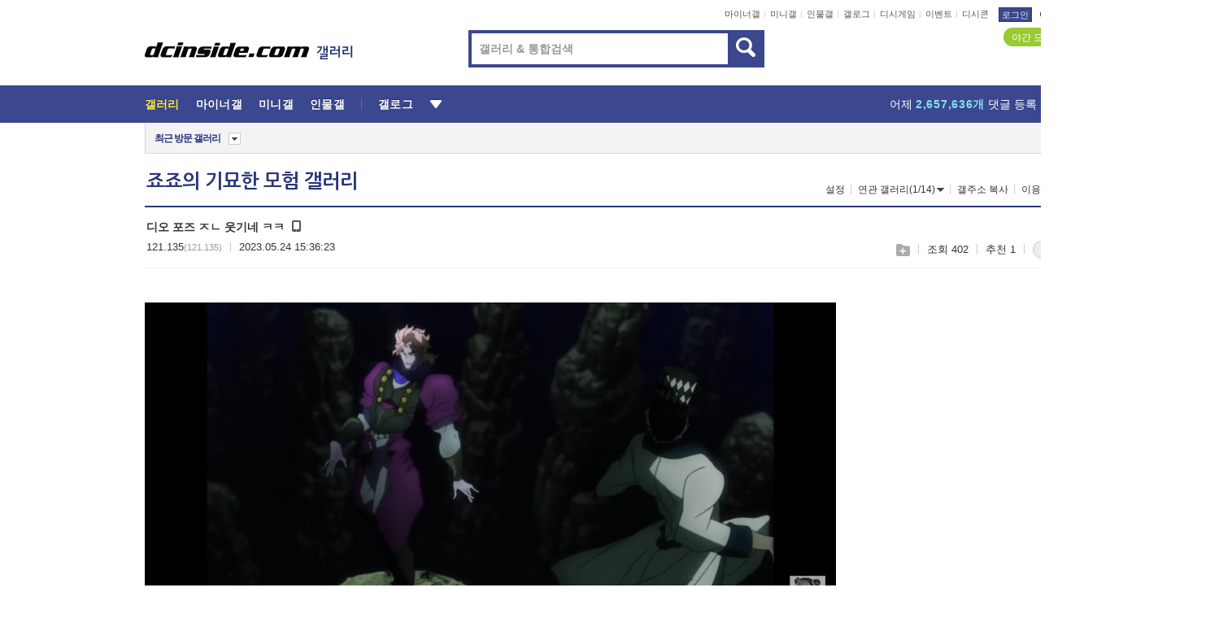

--- FILE ---
content_type: text/html; charset=UTF-8
request_url: https://game.dcinside.com/board/comment/
body_size: 626
content:
{"total_cnt":1,"comment_cnt":0,"comments":[{"no":"882738","parent":"255870","user_id":"","name":"\uc9c0\ub098\uac00\ub358 \ub2e4\uc774\ubc84\ub2e4\uc6b4","ip":"121.166","reg_date":"2023.05.26 21:39:37","nicktype":"00","t_ch1":"0","t_ch2":"0","vr_type":"","voice":null,"rcnt":"0","c_no":0,"depth":0,"del_yn":"N","is_delete":"0","password_pop":"Y","copy_no":null,"memo":"\uadf8\ub798\uc11c \uc8e0\uc8e0\uc758 \"\uae30\ubb18\ud55c\" \ubaa8\ud5d8\uc774 \uc544\ub2d0\uae4c?","my_cmt":"N","del_btn":"Y","mod_btn":"N","a_my_cmt":"N","reply_w":"Y","gallog_icon":"<span class=\"nickname\"><em title = \"\uc9c0\ub098\uac00\ub358 \ub2e4\uc774\ubc84\ub2e4\uc6b4\">\uc9c0\ub098\uac00\ub358 \ub2e4\uc774\ubc84\ub2e4\uc6b4<\/em><span class=\"ip\">(121.166)<\/span><\/span>","vr_player":false,"vr_player_tag":""}],"pagination":"<em>1<\/em>","allow_reply":1,"comment_view_cnt":1,"nft":false}

--- FILE ---
content_type: text/html; charset=UTF-8
request_url: https://gall.dcinside.com/ajax/alarm_ajax/polling?jsoncallback=jQuery32107218599415302598_1768935718367&ci_t=961ac0818694529fbf22177233443b44&_=1768935718368
body_size: 644
content:
jQuery32107218599415302598_1768935718367([])

--- FILE ---
content_type: application/javascript
request_url: https://game.dcinside.com/_js/dccon/dccon.js?v=26012015
body_size: 11354
content:
//*****************************************************************************/
// COPYRIGHT dcinside All Rights Reserved
//*****************************************************************************/
//   0. System Name     : dcinside.com
//   1. Programmer      : mh
//   2. Programmed Date : 2018.05
//   3. Comment         : 디시콘 관련 스크립트
//*****************************************************************************/
var getURLParameter = function(name) {
    return decodeURIComponent((new RegExp('[?|&]' + name + '=' + '([^&;]+?)(&|#|;|$)').exec(location.search)||[,""])[1].replace(/\+/g, '%20'))||null;
}
var list_type = getURLParameter("board_type");
var page = 0;
var page_reload = false;
var arr_package_idx = new Array();
var arr_detail_idx = new Array();

var con_weekly_tip = function() {
    img_numbering = get_cookie('con_weekly') || 1;
    document.cookie = "con_weekly="+ img_numbering +"; domain=.dcinside.com; path=/; expires=Fri, 31 Dec 9999 23:59:59 GMT;";
    $('#tip_dccon_weekly').fadeOut();
}

$(function() {
	var ci_t = get_cookie('ci_c');
	
	$(document).on('click', '.tx_dccon', function() {
		
		if($(this).hasClass('adult_fail')) {
			adultChk();
			return false;
		}
		
		var div = $('#div_con');
		var no = $(this).attr('data-no');
		var c_no = $(this).attr('r_idx');
		var reply_no = $(this).attr('reply_no');
		var data_no = $("#div_con").data("no");
		$("#div_con").data("no", no);
		$("#div_con").data("c_no",c_no);
		$("#div_con").data("reply_no",reply_no);
		$("#div_con").data("tar", "icon");
		$("#div_con").data("target", this);
		
		page = 0;
		if(div.css("display") != "none") {
			if((list_type == 'album' && no == data_no ) || list_type != 'album'){
				div.hide();
			} else {
				dccon_input_layer();
			}
		} else {
			dccon_input_layer();
		}
		
		// 더블디시콘 초기화
		arr_package_idx = new Array();
		arr_detail_idx = new Array();
		$('#double_dcon').prop('checked',false);
		$('#big_dcon').prop('checked',false);
		$('#double_img').html('');
		$('#div_con .bgbox').hide();
		$('#tip_daewangcon').hide();
	});
	
	// 디시콘 메뉴클릭
	$(document).on('click', '.tab_btnlist li', function() {
		console.log('111')
		console.log( $(this).attr('package_idx'))
		if($(this).hasClass('li_pack')) {
			$("#div_con").data("tar", "icon");
			$("#div_con").data("index", $('.li_pack').index(this));
			var t = $(this).find("button").attr("t");
			console.log(t)
			//t가 W이고 쿠키값이 없으면 말주머니 노출
			if(t == 'W' && !get_cookie('con_weekly')){
				$('#tip_dccon_weekly').show();
			}else{
				$('#tip_dccon_weekly').hide();
			}
			show_package();
			return false;
		// 최근방문
		} else if($(this).hasClass('recent_li')) {
			$("#div_con").data("tar", "recent");
			if(recent_list.length > 0) {
				show_package();
			} else {
				dccon_input_layer();
			}
		}
		//$('.inner .clear button').removeClass('on');
	});

	// 인기, 세팅
	$(document).on('click', '.btn_dccon_hot , .btn_dccon_setting', function() {
		if($(this).hasClass('on')) return false;
		$('.tab_btnlist li').removeClass('on');
		$('.inner .clear button').removeClass('on');
		$('.dcconlist').hide();

		if($(this).hasClass('btn_dccon_hot')) {
			$("#div_con").data("tar", "shop");
			if(hot_list.length > 0) {
				show_package();
			} else {
				dccon_input_layer();
			}
		} else if($(this).hasClass('btn_dccon_setting')){
			if(setting_list.length > 0) {
				$('.hot').hide();
				$('.setting').show();
				$(this).addClass('on');
			} else {
				show_setting();
			}
		}

	});
	
	// 디시콘 검색
	$('#f_sch_dccon').submit(function() {
		var ci_t = get_cookie('ci_c');
		var type = $('input[name="type"]', this).val();
		var keyword = $('input[name="keyword"]', this).val();
		var page = $(this).data('page');

		$('ul.option_box', this).hide();
		
		if(!keyword) {
			alert('검색어를 입력해 주세요.');
			$('input[name="keyword"]', this).focus();
			return false;
		}
		
		$('#div_con .loading_layertype').show();
		$('#f_sch_dccon').data('page', 1);
		
		$.ajax({
			data : { 'ci_t' : ci_t, 'type' : type, 'keyword' : keyword, 'page' : page},
			type : 'POST',
			url : '/dccon/search',
    		dataType : 'json',
			cache : false,
			async : true,
			success : function (ajaxData) {
				if(ajaxData.result == "success") {
					var total_count = ajaxData.data.total_count || 0;

					chg_home_html('search', total_count);

					if(total_count == 0) {
						$('#div_con .dccon_search_none span em').text(keyword);
						$('#div_con .dccon_search_none').show();
					}
					else {
						$('#div_con .dccon_search_none').hide();

						$('#dccon_shop-tmpl').tmpl(ajaxData.data).appendTo($('#div_con .hot_inner.sch_con'));
						
	    				$('#div_con .hot_inner.sch_con > .dccon_shop_list').show();
					}

					$('#div_con .bottom_paging_box').html(ajaxData.paging);
    			}
    			
    			if(typeof(ajaxData.msg) != 'undefined' && ajaxData.msg) {
					alert(ajaxData.msg);
				}

    			$('#div_con .loading_layertype').hide();
			}
		});
		
		return false;
	});

	// 상점 이전, 다음
	$(document).on('click', '#div_con .hotcon_paging_btn button', function() {
		var btn = this;
		var shop_list_elm = $('.hot_inner.hots .dccon_shop_list');
		var shop = $(this).parents('.hot');
		var hot_cnt = shop_list_elm.length - 1;
		
		$('.btn_hotcon_prev, .btn_hotcon_next').addClass('on');
		
		shop.find(shop_list_elm).each(function() {

			if ($(this).css('display').match('block')) {
				// 이전 페이지
				if ($(btn).hasClass('btn_hotcon_prev')) {
					if($(this).prev('.dccon_shop_list').length > 0) {
						$(this).prev('.dccon_shop_list').show().siblings('.dccon_shop_list').hide();
					}
					
					if($(this).index() <= 2) {
						$('.btn_hotcon_prev').removeClass('on');
					}
					
					return false;
				// 다음 페이지
				} else if ($(btn).hasClass('btn_hotcon_next')) {
					if($(this).next('.dccon_shop_list').length > 0) {
						$(this).next('.dccon_shop_list').show().siblings('.dccon_shop_list').hide();
					}
					
					if($(this).index() >= hot_cnt) {
						$('.btn_hotcon_next').removeClass('on');
					}
					
					return false;
				} else {
					if($(this).index() >= hot_cnt) 	$('.btn_hotcon_next').removeClass('on');
				}

				
				
				
			}
		});
		return false;
	});

	// 디시콘 페이징
	$(document).on('click', '#div_con .btn_dccon_next, #div_con .btn_dccon_prev', function() {
		if(max_page == 0) return false;
		$("#div_con").data("tar", "icon");
		page_reload = true;
		if($(this).hasClass('btn_dccon_next')) {
			page++;
			if(page > max_page) page = 0;
			
		} else if($(this).hasClass('btn_dccon_prev')) {
			page--;
			if(page < 0) page = max_page;
		}  

		$("#div_con").data("index", "0");
		if(icon_list[page]) {
			show_package();
		} else {
			dccon_input_layer();
		}
		page_reload = false;
		return false;
		
	});

	// 관리 저장
	$(document).on('click', '.setting .submit', function(){
		save_setting();
	});
	// 관리 취소
	$(document).on('click', '.setting .close', function(){
		$('#div_con').hide();
	});
	// 더블콘 체크
	$(document).on('click', '#double_dcon', function(){
		if($('#double_dcon').is(":checked")) {
			$('#div_con .bgbox').show();
		} else {
			$('#div_con .bgbox').hide();
		}
	});
	$(document).on('click', '.doublecon_wrap .btn_close', function(){
		$('#double_img').html('');
		$('#div_con .bgbox .btn_close').hide();
		arr_package_idx = new Array();
		arr_detail_idx = new Array(); 
	});
	
	//-------------------------------------------------------------
	// 아이콘 입력
	//-------------------------------------------------------------
	$(document).on('click', '.img_dccon', function() {

		//-------------------------------------------------------------
		// 아이콘 유효 검사
		//-------------------------------------------------------------
		var formData = '';  
		var img_src = $(this).find('img').prop('src');
		var alt = $(this).attr('title');
		var package_idx = $(this).attr('package_idx');
		var detail_idx = $(this).attr('detail_idx');
		var gall_id = $(document).data('comment_id') || getURLParameter("id");
		var no = $(document).data('comment_no') || getURLParameter("no");
		var double_con_chk = $('#double_dcon').is(":checked")?1:'';
		
		if(!no) {
			no = $('#no').val();
		}
		
		if(double_con_chk == 1) {
			arr_package_idx.push(package_idx);
			arr_detail_idx.push(detail_idx);
			
			if(arr_package_idx.length > 0 && arr_detail_idx.length > 0) {
				package_idx = arr_package_idx;
				detail_idx = arr_detail_idx;
			}
		}
		
		

		if(!package_idx || !detail_idx || $('#div_con').data('processing')) {
			return false;
		}

		formData += "id=" + gall_id + "&no=" + no + "&package_idx=" + package_idx + "&detail_idx=" + detail_idx + "&double_con_chk=" + double_con_chk;
		
		var input_type = "comment";
        
        // 입력 타입 구분
        if ($('#tx_canvas_text').length > 0 || $('#memo').length > 0) {
            input_type = "write";
        }
		
		var _no = "";
		var c_no = $(this).parents('.dccon_guidebox').children('.tx_dccon').attr('r_idx');
		var reply_no = $(this).parents('.dccon_guidebox').children('.tx_dccon').attr('reply_no');

		if(reply_no) { _no = c_no; formData += "&c_no=" + c_no+"&reply_no="+reply_no; } 
		else if(c_no) { _no = c_no; formData += "&c_no=" + c_no; } 
		else if(no) { _no = no; }
		else { _no = ""; }
		
		if($("#name_" + _no).length < 1) {
			var name =  $("#name");
	        var pw =  $("#password");
			var code = $("#code");
			var gall_nick_name =  $("#gall_nick_name").val();
		} else {
            var name =  $("#name_" + _no);
	        var pw =  $("#password_" + _no);
			var code = $("#code_" + _no);
			var gall_nick_name =  $("#gall_nick_name_" + _no).val();
			
		}		
		
		var gall_nick_use_yn = ($("#use_gall_nick"+(c_no?'_reply':'')).val() == "Y")?'Y':'N';
		

		//console.log($("#use_gall_nick"+(c_no?'_reply':'')).val());
        
        if(gall_nick_use_yn != 'Y') {
    		if(name.length > 0) {
    			if(!name.val() && input_type == 'comment') {
    				alert("닉네임을 입력하세요.");
    				name.focus();
    				return false;
    			} else {
    				formData += "&name=" + name.val();
    			}
    		}
    	} else {
            if(isEmpty(gall_nick_name)  && input_type == 'comment') {
                alert("닉네임을 입력하세요.");
                return false;
            }
            if(isEmpty(name.val())) {
                formData += "&name=" + gall_nick_name;
            } else {
                formData += "&name=" + name.val();
            }
        }

		if(pw.length > 0) {
			if (!pw.val() && input_type == 'comment') {
				alert("비밀번호을 입력하세요.");
				pw.focus();
				return false;
			} else if(pw.val().length < 2  && input_type == 'comment') {
				alert("비밀번호를 최소 2자리 이상 입력하셔야 합니다. 쉬운 비밀번호는 타인이 수정 또는 삭제하기 쉬우니, 어려운 비밀번호를 입력해 주세요.");
				pw.focus();
				return false;
			} else {
				formData += "&password=" + encodeURIComponent(pw.val());
			}
		}

		if(code.length > 0 && input_type == 'comment') {
			if(!code.val()) {
				alert('자동입력 방지코드를 입력해주세요.');
				code.focus();
				return false;
			}else {
				formData += "&code=" + code.val();
			}
		}

		// push alram 
		var check_6		= $('#check_6').val();
		var check_7		= $('#check_7').val();
		var check_8		= $('#check_8').val();

		var code        = $('#code').val();

		

		var ci_t = get_cookie('ci_c');
		
		var t_vch2 = $(document).data('t_vch2');
		var t_vch2_chk = $(document).data('t_vch2_chk');
		
		var c_gall_id = gall_id;
		var c_gall_no = no;
		if(t_vch2 == 'TOPRECOM' || t_vch2 == 'ISSUEZOOM') {
			c_gall_id = $(document).data('gallery_id');
			c_gall_no = $(document).data('article_no');
		}
		
		var self_elm = this;
		var no_attr = c_no ? 'r_idx="'+ c_no +'"' : 'data-no="'+ no +'"';
		var grecaptchaResponse = $(self_elm).hasClass('grecaptcha-submit') ? grecaptcha.getResponse() : '';
		
		formData += "&ci_t=" + ci_t;
		formData += "&input_type=" + input_type;
		formData += "&t_vch2=" + t_vch2 + "&t_vch2_chk=" + t_vch2_chk;
		formData += "&c_gall_id=" + c_gall_id + "&c_gall_no=" + c_gall_no;
	    formData += '&g-recaptcha-response='+ grecaptchaResponse;
		formData += "&check_6=" + check_6 + "&check_7=" + check_7 + "&check_8=" + check_8 + "&_GALLTYPE_=" + _GALLERY_TYPE_;
		
		if($('#big_dcon').prop('checked')) {
			formData += "&bigdccon=1";
		}

		$('#div_con').data('processing', true);
		
		//갤 닉네임.
	    //console.log($("#use_gall_nick").length);
        if($("#use_gall_nick").length) {
			//console.log('use_gall_nick');
			formData += "&gall_nick_name=" + gall_nick_name+"&use_gall_nick="+gall_nick_use_yn;
	        set_gall_nick_info(gall_nick_use_yn,'S');
	    }

		var dccon_f_submit = function(grecaptchaToken) {
            if(grecaptchaToken) {
            	formData += '&g-recaptcha-token=' + grecaptchaToken;
            }
	        
			$.ajax({
				type : 'POST',
				url : '/dccon/insert_icon' ,
				cache : false ,
				async : true ,
				data : formData ,
				success : function (data){
					data = $.trim(data);
					$('#div_con').data('processing', false);
					
					//차단 회원 또는 기타 에러
					if (data.indexOf("false||") != -1) {
						var strErrMsg = data.split('||');
						if(strErrMsg.length >=2) {
							if(strErrMsg[1] == 'captcha' && !grecaptchaResponse) {
			        			$(self_elm).addClass('grecaptcha-submit');
			        			$('.btn_white.tx_dccon['+ no_attr +']').parent().before('<div id="captcha_wrapper" class="fl"></div>');
			        			
			        			if(typeof(grecaptcha) == 'undefined') {
			        				if(typeof(strErrMsg[2]) != 'undefined' && strErrMsg[2] == 'v3') {
				        				$.getScript('https://www.google.com/recaptcha/api.js?render=6Lc-Fr0UAAAAAOdqLYqPy53MxlRMIXpNXFvBliwI', function() {
				        			    	grecaptcha.ready(function() {
				        			    	    grecaptcha.execute('6Lc-Fr0UAAAAAOdqLYqPy53MxlRMIXpNXFvBliwI', {action: 'insert_icon'}).then(function(token) {
				        			    	    	dccon_f_submit(token);
				        			    	    });
				        			    	});
				        				});
			        				}
			        				else {
			        					load_recaptcha_v2();
			        				}
			        			}
			        			else {
			        				callbackRecaptcha();
			        			}
							}
							else if(strErrMsg[1] == 'nomember') {
								alert(strErrMsg[2]);
							}
							else {
								alert(strErrMsg[1]);
							}
						}
						else alert('사용 오류입니다. 관리자에게 문의하세요.');
						return false;
					}
					switch (data) {
						// 구매내역 없음
						case('not_buy'):
							alert('구매내역이 존재하지 않는 디시콘입니다.');
						break;
	
						// 만료됨
						case('expired'):
							alert('사용기간이 만료된 디시콘입니다.');
						break;
	
						// 패키지 상태 에러
						case('unuseable'):
							alert('해당 디시콘은 현재 사용 불가능합니다.');
						break;
	
						case('not_exists') :
							alert('잘못된 파일 경로 입니다.');
						break;
	
						case('fail') :
							alert('디시콘 입력에 실패하였습니다.');
						break;
	
						case('form_error') :
							alert('이름과 비밀번호를 정확하게 입력해주세요.');
						break;
	
						case('code_fail') :
							alert('자동입력 방지코드가 일치하지 않습니다.');
							kcaptcha_init(no);
						break;
	
						// 댓글 입력 성공
						case('ok') :
							$('#div_con').hide();
							$("#tip_dccon_weekly").hide();
							comment_refresh(no, c_no);
							recent_list = '';
						break;
	
						default:
	
							var result = "fail";
							var package_idx = "";
							var detail_idx = "";
							var bigdccon = "";
							var img_src = "";
							var alt = "";
							var temp = $.parseJSON(data);
	
							$.each(temp, function(i, n){
								if (i == "result" && n != "") {
									result = n;
								} else if (i == "img_src" && n != "") {
									img_src = n;
								} else if (i == "alt" && n != "") {
									alt = n;
								} else if (i == "detail_idx" && n != "") {
									detail_idx = n;
								} else if (i == "bigdccon" && n != "") {
									bigdccon = n;
								} else if (i == "bigdccon_key" && n) {	// null
									var bigdccon_key = $("<input>", {
							            type: "hidden",
							            id: "bigdccon_key",
							            name: "bigdccon_key",
							            value: n
							        });
							        $('form#write #bigdccon_key, form#modify #bigdccon_key').remove();
									$('form#write, form#modify').prepend(bigdccon_key);
								}
							});
							if (result == "ok") {
								// 입력창 숨기기
								if(double_con_chk !=1) {
									$('#div_con').hide();
									$("#tip_dccon_weekly").hide();
									recent_list = '';
								} 
	
								// 글작성
								if (input_type == "write") {
									var bigdccon_class = bigdccon ? 'bigdccon' : '';
									//insert_icon('<img class="written_dccon '+bigdccon_class+'" src="'+img_src+'" conalt="'+alt+'" alt="'+alt+'" con_alt="'+alt+'" title="'+alt+'" detail="'+detail_idx+'"/>');
									insert_icon('<img class="written_dccon '+bigdccon_class+'" src="'+img_src+'" conalt="'+alt+'" alt="'+alt+'" con_alt="'+alt+'" title="'+alt+'" detail="'+detail_idx+'"/>');
								// 댓글
								} else if (input_type == "comment"){
									if(double_con_chk == 1 && !$.isArray(package_idx)) {
										/*$('#double_img .written_dccon ').attr('src',img_src);
										$('#double_img .written_dccon ').attr('detail',detail_idx);
										$('#double_img .alttxt ').text(alt);
										*/
										var html ='<div class="coment_dccon_img "><img class="written_dccon " src="'+img_src+'" conalt="'+alt+'" alt="'+alt+'" title="'+alt+'"></div><span class="alttxt">#'+alt+'</span>';
										$('#div_con .bgbox .btn_close').show();
										$('#double_img').html(html);
										$('#double_img').show();
									} else {
										comment_refresh();
									}
								}
							} else {
								alert('사용 오류입니다. 관리자에게 문의하세요.[1]');
							}
						break;
					}
				}
				, error : function()
				{
					alert('사용 오류입니다. 관리자에게 문의하세요.[2]');
				}
			});
		}
		dccon_f_submit(null);
	});

	

	$(document).on('mouseover', '.written_dccon', function() {
		dccon_over(this);
	});
	$(document).on('mouseout', '.written_dccon', function() {
		dccon_out(this);
	});
	
	// 디시콘 페이징
	$(document).on('click', '#div_con .dccon_list_paging button', function() {
		var page_num = $(this).parents('.dccon_list_paging').children('.page_num').children('.now_num').text();
		var total_num = $(this).parents('.dccon_list_paging').children('.page_num').children('.total_num').text();
		
		if($(this).hasClass('btn_prev')) {
			if(page_num <= 1) {
				return false;
			} else {
				page_num--;
				$(this).parents('.dccon_list_paging').children('.page_num').children('.now_num').text(page_num);
				$(this).parents('.dccon_list').children('.list_li').hide();
				$(this).parents('.dccon_list').children('.list_' + page_num).show();
				$(this).siblings('button').addClass('on');
				if(page_num <= 1) $(this).removeClass('on');
			}

		} else if($(this).hasClass('btn_next')) {
			if(page_num >= total_num) {
				return false;
			} else {
				page_num++;
				$(this).parents('.dccon_list_paging').children('.page_num').children('.now_num').text(page_num);
				$(this).parents('.dccon_list').children('.list_li').hide();
				$(this).parents('.dccon_list').children('.list_' + page_num).show();
				$(this).siblings('button').addClass('on');
				if(page_num >= total_num) $(this).removeClass('on');
			}
		}
	

	});
	
	setInterval(dccon_replace, 500);

	
});


//-------------------------------------------------------------
// 작성된 디시콘 alt, 디시콘 보기 버튼 레이어 
//-------------------------------------------------------------
var interval = null;

function dccon_over(self) {
	clearInterval(interval);
	var dccon = $(self);
	var view_type = 'view';

	if(dccon.attr('data-dcconOverStatus') != 'true') {
		dccon.attr('data-dcconOverStatus', 'true');
		if(dccon.parent('.coment_dccon_img').length <= 0 && $('#memo').length <= 0) {
			if(list_type == 'album') {
				var view_type = 'list';
			}
			//글본문
			var size = dccon.hasClass('bigdccon') ? 'bigdccon_wrap' : '';
			dccon.wrap('<div class="comment_dccon clear"  onmouseout="dccon_out(this);"><div class="coment_dccon_img '+ size +'"></div></div>');
			dccon.parent('div').after('<div class="coment_dccon_info clear dccon_over_box" onmouseover="dccon_btn_over(this);" onmouseout="dccon_btn_over(this);" style="display:none;"><span class="over_alt"></span><button type="button" class="btn_dccon_infoview div_package" data-type = "' + view_type + '" onclick="dccon_btn_click();" reqpath="/dccon">디시콘 보기</button></div>');
		} 
		//dccon.wrap('<span onmouseout="dccon_out(this);" style="display:inline-block; *display:inline; zoom:1; vertical-align:top;"><span class="con_inputpop"></span></span>');
		//dccon.after('<span class="dccon_over_box" onmouseover="dccon_btn_over(this);" onmouseout="dccon_btn_over(this);" style="display:none;"><span class="con_over_alt"></span><button class="con_over_btn div_package" onclick="dccon_btn_click();" reqpath="/dccon">디시콘 보기</button></span>');

	}
	
	var dccon_over_box = dccon.parents('.comment_dccon').children('.dccon_over_box');
	var dccon_alt = dccon_over_box.find('.over_alt');
	var chkTimeOver = function() {
		$('.dccon_over_box').fadeOut(1000);
		$('.dccon_over_box').attr('data-display', 'hide');
		
		dccon_alt.text(dccon.attr('alt'));
		dccon_over_box.attr('data-display', 'show');
		dccon.attr('title', '');
		
		dccon_over_box.fadeIn(200);
		clearInterval(interval);
	}
	
	if(dccon_over_box.attr('data-display') != 'show') {
		interval = setInterval(chkTimeOver, 300);
	}
}
function dccon_out(self) {
	clearInterval(interval);
	
	var dccon = $(self);
	var dccon_over_box = dccon.parents('.comment_dccon').children('.dccon_over_box');
	var chkTimeOut = function() {
		dccon.attr('title', dccon.attr('alt'));
		dccon_over_box.attr('data-display', 'hide');
		
		dccon_over_box.fadeOut(200);
		clearInterval(interval);
	}
	
	interval = setInterval(chkTimeOut, 1000);
}
function dccon_btn_over(self) {
	dccon_over($(self).parent().children('.written_dccon'));
}
function dccon_btn_out(self) {
	dccon_out($(self).parent().children('.written_dccon'));
}
function dccon_btn_click() {
//	$('#package_detail').css('top', $(window).scrollTop() + 25 +'px');
}

// 디시콘 호출 
var icon_list = new Array();
var recent_list = '';
var hot_list = '';
var setting_list = '';
var max_page = 0;
var bigcon = '';
var dccon_input_layer = function() {
    //console.log('dccon layer');
	var tar = $("#div_con").data("tar");
	var no = $("#div_con").data("no");
	var stop_process = false;

	// 기본은 아이콘 보이기
	if (!tar) tar = "icon";
	
	if(!page_reload && (tar == 'icon' &&  icon_list.length > 0) || (tar == 'recent' &&  recent_list.length > 0) || (tar == 'shop' &&  hot_list != '') ) {
		show_package();
		return false;
	} 
	
	var ci_t = get_cookie('ci_c');
	$.ajax({
		data : { 'ci_t' : ci_t, 'target' : tar, 'page' : page}
		, type : 'POST'
		, url : '/dccon/lists'
		, cache : false
		, async : true
		, success : function (data){
			// 비로그인
			if (data == "not_login") {
				if (confirm('로그인 후 이용 가능합니다.\n로그인 전환 시 기존내용은 저장되지 않습니다.')) {
					var s_url = encodeURIComponent(location.href);
					location.href = "https://sign.dcinside.com/login?s_url=" + s_url;
					return false;
				}
			} else if (data == 'fail') {
				alert('비정상적인 접근입니다.');
				return false;
			} else {
				try {
					var temp = jQuery.parseJSON(data);
					var tar = temp['target'];
					
					if(tar == 'icon') {
						icon_list[page] = temp['list'];
						icon_list['bigcon'] = temp['bigcon'];
	
						max_page = temp['max_page'];
					
						if(page ==0 && max_page > page) {
							
						  setTimeout(function()	{
							  icon_list_ready(page);
							  },2000);
						}
	
					} else if (tar == 'shop') {
						$("#div_con").data("tar","shop");
						hot_list = temp;
						$('.btn_dccon_hot').addClass('on');
						
						call_top_dccon();
					} else  if (tar == 'recent') {
						if(temp['list'] == '') {
							alert('최근 사용한 디시콘이 없습니다.');
							return false;
						}
						$("#div_con").data("tar","recent");
						recent_data = temp['list']
						recent_list = temp['list']['detail'];
						recent_total = temp['list']['detail_page'];
					}
					show_package();
				} catch(e) {
					if(data.indexOf("false||") !== -1) {
						var err = data.split("||");
						alert(err[1]);
					} else {
						alert('오류가 발생하였습니다. 잠시후에 다시 시도해주세요.');
					}
				}
			}
		}
	});
}

var icon_list_ready = function(i){
	var ci_t = get_cookie('ci_c');
	i++;
	$.ajax({
		data : { 'ci_t' : ci_t, 'target' : 'icon', 'page' : i}
		, type : 'POST'
		, url : '/dccon/lists'
		, cache : false
		, async : true
		, success : function (data){
			var temp = jQuery.parseJSON(data);
			icon_list[i] = temp['list'];
		}
	});
}

var call_top_dccon = function() {
	var dccon_layer_wrap = $("#div_con");
	
	// 일간 인기디시콘	
	if($('.day_hotdccon.dccon_shop_list', dccon_layer_wrap).length <= 0) {
		$.ajax({
            url: "//json.dcinside.com/json1/dccon_day_top5.php",
            type: "post",
            dataType: "jsonp",
            cache: true,
            jsonpCallback: 'day_top5',
            jsonp:"jsoncallback",
            success: function(data) {
			
            }
        });
	}

	// 주간 인기디시콘
	if($('.week_hotdccon.dccon_shop_list', dccon_layer_wrap).length <= 0) {
		$.ajax({
            url: "//json.dcinside.com/json1/dccon_week_top5.php",
            type: "post",
            dataType: "jsonp",
            cache: true,
            jsonpCallback: 'week_top5',
            jsonp:"jsoncallback",
            success: function(data) {
			
            }
        });
	}
}

var day_top5 = function (data)
{
	var temp = new Array();
	$.each(data,function(i, val){
		val.addclass = 'day_hotdccon';
		val.main_img_url = val.img;
		temp.push(val);
	});
	$('#dccon_shop-tmpl').tmpl({'list' : temp}).insertAfter('#div_con .dw_hotcon .tabbox_btn');
	$('#div_con .dw_hotcon .day_hotdccon').show();
	$('#div_con .dw_hotcon .btn_tab.daily').click(function() {
		$(this).addClass('on').siblings().removeClass('on');
		$('#div_con .dw_hotcon .dccon_shop_list.day_hotdccon').show().siblings('.dccon_shop_list').hide();
	});
}

var week_top5 = function (data)
{
	var temp = new Array();
	$.each(data,function(i, val){
		val.addclass = 'week_hotdccon';
		val.main_img_url = val.img;
		temp.push(val);
	});
	$('#dccon_shop-tmpl').tmpl({'list' : temp}).appendTo('#div_con .dw_hotcon');
	$('#div_con .dw_hotcon .week_hotdccon').hide();
	$('#div_con .dw_hotcon .btn_tab.weekly').click(function() {
		$(this).addClass('on').siblings().removeClass('on');
		$('#div_con .dw_hotcon .dccon_shop_list.week_hotdccon').show().siblings('.dccon_shop_list').hide();
	});
}

// 패키지 설정 화면
var show_setting = function ()
{
	var ci_t = get_cookie('ci_c');
	$.ajax({
		data : { 'ci_t' : ci_t }
		, type : 'POST'
		, url : '/dccon/setting'
		, cache : false
		, async : true
		, success : function (data){
			if (data) {
				if (data == "not_login") {
					if (confirm('로그인 후 이용 가능합니다.\n로그인 전환 시 기존내용은 저장되지 않습니다.')) {
						var s_url = encodeURIComponent(location.href);
						location.href = "https://sign.dcinside.com/login?s_url=" + s_url;
						return false;
					}
				} else {
					setting_list = data;
					$('.hot').hide();
//					$('.dcconlist').hide();
					$('.setting').html(data);
					$('.setting').show();
					$('.btn_dccon_setting').addClass('on');
				}
			} else {
				alert('사용 가능한 디시콘이 없습니다.');
				$('.btn_dccon_setting').removeClass('on');
			}
		}
	});
}

var index = 0;
var list_page = 24;
var btn_prev_on = '';
var btn_next_on = '';
// 디시콘 노출
var show_package = function () {
	var dccon_layer_wrap	= $("#div_con");
	var tar					= dccon_layer_wrap.data("tar");
	var no					= dccon_layer_wrap.data("no");
	var target				= dccon_layer_wrap.data("target");
	
	index					= dccon_layer_wrap.data("index");
	
	if (!tar)	tar = "icon";
	if (!index)	index = "0";
	
	$('.dccon_list', dccon_layer_wrap).hide();
	$('.hot', dccon_layer_wrap).hide();
	$('.setting', dccon_layer_wrap).hide();
	$('.tab_btnlist li', dccon_layer_wrap).removeClass('on');
	$('.inner .clear button', dccon_layer_wrap).removeClass('on');
	
	if(tar == 'icon' && icon_list.length > 0) {
		if($('.li_pack').length > 0) {
			$('#div_con .li_pack').remove();
		}
		$('#dccon_icon-tmpl').tmpl(icon_list[page]).insertAfter('.recent_li');

		if (typeof(icon_list[page][index]) == "undefined") {
			index = 0;
		}

		if($('.page_' + page + '_index_' + index).length >0) {
			$('.page_' + page + '_index_' + index).show();
		} else {
			if(icon_list[page][index]['icon_cnt'] > list_page) {
				btn_next_on = 'on';
			} 
			$('#dccon_list-tmpl').tmpl(icon_list[page][index]).appendTo('.dcconlist');
		}
		
		if(typeof icon_list['bigcon'] == 'object') {
			if(icon_list['bigcon'].status == 'enabled') {
				$('#chk_daewangcon').show();
			}

			$('#btn__daewangcon').off('click').click(function() {
				var time2date = function(time) {
					const date = new Date(time * 1000);
					const year = date.getFullYear();
					const month = String(date.getMonth() + 1).padStart(2, '0');
					const day = String(date.getDate()).padStart(2, '0');
					const hours = String(date.getHours()).padStart(2, '0');
					const minutes = String(date.getMinutes()).padStart(2, '0');
					const conv_date = `${year}.${month}.${day} ${hours}:${minutes}`;
					
					return conv_date;
				}
				if($('#daewangcon_layer').css('display') == 'none') {
					if(icon_list['bigcon'].status == 'enabled') {
						$('#daewangcon_layer .inner.bigcon-enabled .expire_date').text(time2date(icon_list['bigcon'].expire));
					}
					else {
						if(icon_list['bigcon'].article >= 10 && icon_list['bigcon'].comment >= 20) {
							var ci_t = get_cookie('ci_c');
							$.ajax({
								data : { 'ci_t' : ci_t }
								, type : 'POST'
								, url : '/dccon/set_bigcon'
								, cache : false
								, async : true
								, success : function (data){
									if(data > 1) {
										alert('[대왕콘 사용권 발급 완료] '+ time2date(data) +'까지 사용 가능합니다.');
										
										icon_list['bigcon'].status = 'enabled';
										icon_list['bigcon'].expire = data;

										$('#chk_daewangcon').show();
										$('#tip_daewangcon').show();
									}
									else {
										alert('오류가 발생하였습니다. 잠시후에 다시 시도해주세요.');
									}
								}
							});

							return;
						}

						$('#daewangcon_layer .inner.bigcon-disabled .written_article').text(icon_list['bigcon'].article);
						$('#daewangcon_layer .inner.bigcon-disabled .written_comment').text(icon_list['bigcon'].comment);
					}
					$('#daewangcon_layer .inner.bigcon-'+ icon_list['bigcon'].status).show();
					$('#daewangcon_layer').show();
				}
				else {
					$('#daewangcon_layer').hide();
				}
			});
		}

		$('.li_pack').eq(index).addClass('on');
		$('.dcconlist').show();
	} else if (tar == 'shop' && hot_list['list'].length > 0) {
		var shop_list_wrap = $('.dccon_list_box .hot_inner.hots', dccon_layer_wrap);

		chg_home_html('hotList');
		
		if($('.dccon_shop_list', shop_list_wrap).length <= 0) {
			$('#dccon_shop-tmpl').tmpl(hot_list).appendTo(shop_list_wrap);
		} 
		
		$('.dccon_shop_list', shop_list_wrap).eq(0).show().siblings('.dccon_shop_list').hide();
		$('.dccon_list_box.hot', dccon_layer_wrap).show();
		$('.btn_dccon_hot', dccon_layer_wrap).addClass('on');

	} else if (tar == 'recent' && recent_list.length > 0){
		if($('.dcconlist .recent').length > 0){
			//console.log(recent_list);
			//$('#recent_list-tmpl').tmpl(recent_list).replaceAll('.recent li');
		} else {
			$('.dcconlist').append('<ul class="dccon_list clear recent"></ul>');
			$('#recent_list-tmpl').tmpl(recent_data).appendTo('.dcconlist .recent');
			$('#dccon_pagination-tmpl').tmpl(recent_data).appendTo('.dcconlist .recent');
		}

		$('.dcconlist').show();
		$('.dcconlist .recent').show();
		$('.recent_li').addClass('on');
	}
	
	let wallet_conn_tip = window.localStorage.getItem('wallet_conn_tip')??'';
    if(wallet_conn_tip == '') $('#wallet_conn_tip').show();
    
	/*if(list_type == 'album') {
		$('#div_con').clone().insertAfter(target).show();
	} else {
		$('#div_con').insertAfter(target).show();
	}*/
	
	$('#div_con').insertAfter(target).show();
}

//-------------------------------------------------------------
// 패키지 설정 저장 하기
//-------------------------------------------------------------
var save_setting = function () {
	if (confirm('변경 내용을 저장하시겠습니까?')) {
		var ci_t = get_cookie('ci_c');
		var list_opt = $('#list').val();
		var div = $('#div_con #setting_' + list_opt);
		var arr_idx = new Array();
		var max_cnt = $('#div_con #setting_use').data('max_cnt');
		//var now_cnt = $('#div_con #setting_use tbody tr').length;
		var now_cnt = $('#con_setting #setting_use').data('use_cnt');
		var add_cnt = 0;

		// 최대개수 초과 여부 확인
		if (list_opt == "notuse") {
			$('#div_con #setting_notuse .package_check').each(function() {
				if($(this).is(':checked')) ++add_cnt;
			});

			if ((add_cnt + now_cnt) > max_cnt) {
				alert('사용 디시콘 선택이 '+max_cnt+'개를 초과하였습니다. 사용해제 후 변경해주세요.');
				return false;
			}
		}

		// 설정된 패키지 값만 저장
		div.find('tr').each(function() {
			var package_idx = $(this).find('.package_check').val();
			if (package_idx && $(this).find('.package_check').is(':checked')) {
				arr_idx.push(package_idx);
			}
		});

		if (arr_idx.length < 1) {
			alert('사용디시콘을 1개 이상 선택하시기 바랍니다.');
			return false;
		}

		// 데이터 전송
		if (arr_idx.length > 0) {
			$.ajax({
				data : { 'ci_t' : ci_t, 'arr_idx' : arr_idx, 'list_opt' : list_opt }
				, type : 'POST'
				, url : '/dccon/save_setting'
				, cache : false
				, async : true
				, success : function (data){
					if (data) {
						// 설정 가능한 개수 초과
						if (data == "list_over") {
							alert('사용 디시콘 선택이 ' + max_cnt + '개를 초과하였습니다. 사용해제 후 변경해주세요.');
						} else if (data == "fail") {
							alert('비정상적인 접근입니다.');
							return false;
						} else {
							// 화면 재설정
							show_setting();
						}
					} else {
						alert('오류가 발생하였습니다. 잠시후에 다시 시도해주세요.');
					}
				}
			});
		}
	}
}

var comment_refresh = function (no, c_no) {
	if(list_type == 'album') {
		$("#no").val(no);
		$('#div_con').clone().insertAfter($("body"));
		$("#cmt_write_box_"+no).remove(); 
		viewComments(1);
		addCmtWriteForm(no);
	} else {
		if(c_no) {
			$('#div_con').clone().insertAfter($("body"));
			viewComments(n_page,'ADD');
		} else {
			// $('.btn_cmt_refresh').first().click();
			viewComments(1,'ADD');
		}
		
		if($("#kcaptcha_use").val() == 'Y') kcaptcha_init(no);
	}
}


var dccon_replace = function() {
	//-------------------------------------------------------------
	// 비공개 아이콘 처리
	//-------------------------------------------------------------
	// 본문
	if ($('.gallview_contents img').length > 0) {
		$('.gallview_contents img').each(function() {
			if(typeof $(this).attr('src') != "undefined"){
				//console.log($(this).attr('src'));
				if ($(this).attr('src').match('dccon.php')) {
					if (this.naturalWidth == 1 && this.naturalHeight == 1) {
						$(this).wrap('<span class="replace"></span>');
						$(this).hide();
					}
				}
			}
		})
	}
	
	// 본문(앨범)
	if ($('.album_cont img').length > 0) {
		$('.album_cont img').each(function() {
			if(typeof $(this).attr('src') != "undefined"){
				//console.log($(this).attr('src'));
				if ($(this).attr('src').match('dccon.php')) {
					if (this.naturalWidth == 1 && this.naturalHeight == 1) {
						$(this).wrap('<span class="replace"></span>');
						$(this).hide();
					}
				}
			}
		})
	}

	// 댓글
	if ($('.cmt_list').find('img').length > 0) {
		$('.cmt_list img').each(function() {
			if(typeof $(this).attr('src') != "undefined"){
				if ($(this).attr('src').match('dccon.php')) {
					if (this.naturalWidth == 1 && this.naturalHeight == 1) {
						$(this).next('.written_dccon').hide();
						$(this).wrap('<span class="replace"></span>');
						$(this).hide();
						
					}
				}
			}
		})
	}

	$('span.replace').each(function() {
		if ($(this).find('img').length > 0) {
			var text = "";
			if ($(this).find('img').attr('alt')) {
				text = $(this).find('img').attr('alt');
			} else if ($(this).find('img').attr('conalt')) {
				text = $(this).find('img').attr('conalt');
			}

			if (text != "") {
				$(this).html(text);
			} else {
				$(this).html('');
			}
		}
	});
}


var search_page = function(p) {
	$('#f_sch_dccon').data('page', p);
	$('#f_sch_dccon').submit();
}

var chg_home_html = function(mode, total_count) {
	var wrap_class = '';
	
	$('button.package_close').click();

	$('#div_con .hot_inner.sch_con > .dccon_shop_list').remove();
	
	if(mode == 'hotList') {
		$('#div_con .btn_tab.daily').click();
		$('#f_sch_dccon .ul_selectric li').eq(0).click();
		$('#f_sch_dccon .ul_selectric ul').hide();
		$('#f_sch_dccon input[name="keyword"]').val('');
		
		// 인기 디시콘 디자인으로 전환 //
		$('#div_con .hot_inner.sch_con').removeClass('sch_con').addClass('dw_hot');
		
		$('#div_con .hot_inner.dw_hot .dw_hotcon').show();					// 일간/주간 디시콘
		$('#div_con .hot_inner.dw_hot').siblings('.hot_inner.hots').show();	// 인기 디시콘
		$('#div_con .bottom_paging_box').hide().siblings('button').show();	// 페이징 hide, 더보기 show
		
		$('#div_con .dccon_search_none').hide();
		
		$('#div_con .hotcon_paging_btn .btn_hotcon_prev').removeClass('on');
		$('#div_con .hotcon_paging_btn .btn_hotcon_next').addClass('on');

		$('#div_con .pop_dccon_tit.sch_txt').hide().siblings('.pop_dccon_tit').show();
		
	}
	else if(mode == 'search') {
		// 검색결과 디자인으로 전환 //
		$('#div_con .hot_inner.dw_hot .dw_hotcon').hide();
		$('#div_con .hot_inner.dw_hot').siblings('.hot_inner.hots').hide();
		$('#div_con .bottom_paging_box').show().siblings('button').hide();

		$('#div_con .pop_dccon_tit.sch_txt .dccon_sch_num').text('('+ number_format(total_count) +')');
		$('#div_con .pop_dccon_tit.sch_txt').show().siblings('.pop_dccon_tit').hide();

		$('#div_con .hot_inner.dw_hot').removeClass('dw_hot').addClass('sch_con');
	}
}

function get_recommend_nft() {
    $.getJSON("https://json2.dcinside.com/json1/recommend_nft.php?jsoncallback=?", function(data) {
        //console.log(data);
        if(isEmpty(data)) return false;
        let recom_nft = [];
        
        //low
        let sell_low_nft = data.sell_low;
        let sell_mid_nft = data.sell_mid;
        let sell_nft = data.sell;
        let nosell_nft = (data.hit).concat(data.ai).concat(data.recom).concat(data.realbest);
        
        if(sell_low_nft.length > 2) {
            sell_low_nft = get_rand_nft(sell_low_nft,2,null);
        }
                
        recom_nft = sell_low_nft;
        if(sell_nft.length > 2) {
            sell_nft = get_rand_nft(sell_mid_nft,2,recom_nft);
        }
        recom_nft = recom_nft.concat(sell_nft);
 
        if(nosell_nft.length > 1) {
            nosell_nft = get_rand_nft(nosell_nft,1,recom_nft);
        }
        
        recom_nft = recom_nft.concat(nosell_nft);
        
        
        let nft_box = '';
        nft_box = make_recommend_nft(recom_nft);
        $("#nft_recommend_lyr").html(nft_box);
        $('.bg_lyr').show();
        if($("#bigdccon_expire_layer").css("display") != "none"){
            $("#bigdccon_expire_layer").css("z-index",4000); 
        }
            
        $("#nft_recommend_lyr").show();
        
    });
}

function make_recommend_nft(data) {
//    console.log(data);
    let nft_box = '';
    nft_box += '<div class="pop_content nft_recom">\n';
    nft_box += '<div class="inner">\n';
    nft_box += '<div class="another_nft">\n';
    nft_box += '<div class="top">\n';
    nft_box += '<strong class="tit">NFT 추천</strong>\n';
    nft_box += '<a href="javascript:get_recommend_nft()" class="btnrline_grey">다른 추천</a>\n';
    nft_box += '</div">\n';
    nft_box += '<div class="dcnftlist">\n';
    nft_box += '<ul class="clear">\n';
    $.each(data, function(index, item){
        //console.log(item.tno);
        nft_box += '<li>\n';
        nft_box += '<div class="nfttem">\n';
        nft_box += '<a href="https://nft.dcinside.com/detail/'+item.tno+'" class="linkbox'+((item.article_type != '')?' '+item.article_type:'')+'">\n';
        nft_box += '<div class="thumb">\n';
        nft_box += '<img src="'+item.image+'_s" alt="">\n';
        nft_box += '</div>\n';
        nft_box += '<div class="infobox">\n';
        nft_box += '<div class="nftname"><span class="name">'+item.name+'</span></div>\n';
        
        nft_box += '<div class="state">\n';
        if(item.period != '') {
            
            //nft_box += '<span class="period">'+item.period+'</span>\n';
            nft_box += '<span class="ing">'+item.price+' KLAY</span>\n';
            
        } else {
            nft_box += '<span class="uning">미판매</span>\n';
        }
        nft_box += '</div>\n';
        nft_box += '</div>\n';
        nft_box += '</a>\n';
        nft_box += '</div>\n';
        nft_box += '</li>\n';
        
    });
    nft_box += '</ul">\n';
    nft_box += '</div>\n';
    nft_box += '<div class="btm">\n';
    nft_box += '<span class="txt">NFT를 구매할 클레이가 없다면?</span>\n';
    nft_box += '<a class="lnk" href="https://event.dcinside.com/view/?no=575" target="_blank">받으러 가기</a>\n';
    nft_box += '<a class="btn_moretxt" href="https://nft.dcinside.com/?sort=RECENT&saleStates=SALE&category=ALL" target="_blank">더 많은 NFT 보기</a>\n';
    nft_box += '</div>\n';
    nft_box += '</div>\n';
    nft_box += '</div>\n';
    nft_box += '</div>\n';
    nft_box += '<button type="button" class="poply_greyclose" onclick="recommend_nft_close()"><em class="sp_img icon_grey_x">닫기</em></button>\n';
    nft_box += '</div>\n';
    //console.log(nft_box);
    return nft_box;
}

function get_rand_nft(data,cnt,cur_data) {
    let rand_num = [];
    let nft_data = [];
    
    for(let i=0;i<cnt;i++){
        let num = Math.floor(Math.random() * data.length);    
        for(let j=0;j<rand_num.length;j++){
            while(num == rand_num[j]){
                num = Math.floor(Math.random() * data.length);
            }
            while(data[num].creator == data[rand_num[j]].creator) {
                num = Math.floor(Math.random() * data.length);
            }
        }
        let nCnt = 0;
        if(cur_data != null) {
            for(let k=0;k<cur_data.length;k++) {
                if(cur_data[k].creator == data[num].creator) nCnt++;
                if(nCnt > 1) {
                    while(data[num].creator == cur_data[k].creator) {
                        num = Math.floor(Math.random() * data.length);
                    }
                }
            }
        }
        //console.log(cur_data);
        //console.log(data[num].creator);
        
        rand_num.push(num);
        nft_data.push(data[num]);
    }
    return nft_data;
}

function recommend_nft_close() {
    $('.bg_lyr').hide();
    $('#nft_recommend_lyr').hide();
}

function wallet_conn_tip_close() {
    $("#wallet_conn_tip").hide();
    window.localStorage.setItem("wallet_conn_tip", true);
}